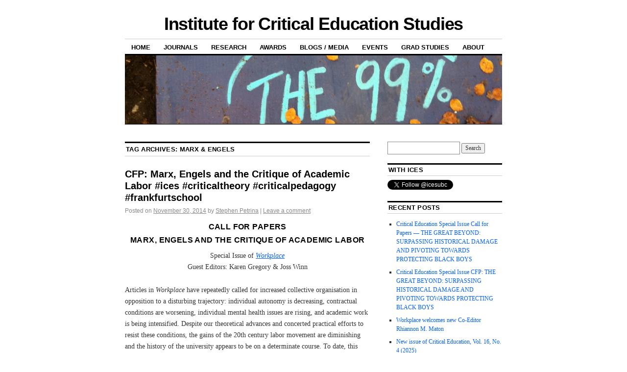

--- FILE ---
content_type: text/html; charset=UTF-8
request_url: https://blogs.ubc.ca/ices/tag/marx-engels/
body_size: 15689
content:
<!DOCTYPE html>
<!--[if IE 6]>
<html id="ie6" lang="en-US">
<![endif]-->
<!--[if IE 8]>
<html id="ie8" lang="en-US">
<![endif]-->
<!--[if (!IE)]><!-->
<html lang="en-US">
<!--<![endif]-->

<head>
<meta charset="UTF-8" />
<title>Marx &amp; Engels | Institute for Critical Education Studies</title>
<link rel="profile" href="http://gmpg.org/xfn/11" />
<link rel="pingback" href="https://blogs.ubc.ca/ices/xmlrpc.php" />
<meta name='robots' content='max-image-preview:large' />
<link rel="alternate" type="application/rss+xml" title="Institute for Critical Education Studies &raquo; Feed" href="https://blogs.ubc.ca/ices/feed/" />
<link rel="alternate" type="application/rss+xml" title="Institute for Critical Education Studies &raquo; Comments Feed" href="https://blogs.ubc.ca/ices/comments/feed/" />
<link rel="alternate" type="application/rss+xml" title="Institute for Critical Education Studies &raquo; Marx &amp; Engels Tag Feed" href="https://blogs.ubc.ca/ices/tag/marx-engels/feed/" />
<style id='wp-img-auto-sizes-contain-inline-css' type='text/css'>
img:is([sizes=auto i],[sizes^="auto," i]){contain-intrinsic-size:3000px 1500px}
/*# sourceURL=wp-img-auto-sizes-contain-inline-css */
</style>
<style id='wp-emoji-styles-inline-css' type='text/css'>

	img.wp-smiley, img.emoji {
		display: inline !important;
		border: none !important;
		box-shadow: none !important;
		height: 1em !important;
		width: 1em !important;
		margin: 0 0.07em !important;
		vertical-align: -0.1em !important;
		background: none !important;
		padding: 0 !important;
	}
/*# sourceURL=wp-emoji-styles-inline-css */
</style>
<style id='wp-block-library-inline-css' type='text/css'>
:root{--wp-block-synced-color:#7a00df;--wp-block-synced-color--rgb:122,0,223;--wp-bound-block-color:var(--wp-block-synced-color);--wp-editor-canvas-background:#ddd;--wp-admin-theme-color:#007cba;--wp-admin-theme-color--rgb:0,124,186;--wp-admin-theme-color-darker-10:#006ba1;--wp-admin-theme-color-darker-10--rgb:0,107,160.5;--wp-admin-theme-color-darker-20:#005a87;--wp-admin-theme-color-darker-20--rgb:0,90,135;--wp-admin-border-width-focus:2px}@media (min-resolution:192dpi){:root{--wp-admin-border-width-focus:1.5px}}.wp-element-button{cursor:pointer}:root .has-very-light-gray-background-color{background-color:#eee}:root .has-very-dark-gray-background-color{background-color:#313131}:root .has-very-light-gray-color{color:#eee}:root .has-very-dark-gray-color{color:#313131}:root .has-vivid-green-cyan-to-vivid-cyan-blue-gradient-background{background:linear-gradient(135deg,#00d084,#0693e3)}:root .has-purple-crush-gradient-background{background:linear-gradient(135deg,#34e2e4,#4721fb 50%,#ab1dfe)}:root .has-hazy-dawn-gradient-background{background:linear-gradient(135deg,#faaca8,#dad0ec)}:root .has-subdued-olive-gradient-background{background:linear-gradient(135deg,#fafae1,#67a671)}:root .has-atomic-cream-gradient-background{background:linear-gradient(135deg,#fdd79a,#004a59)}:root .has-nightshade-gradient-background{background:linear-gradient(135deg,#330968,#31cdcf)}:root .has-midnight-gradient-background{background:linear-gradient(135deg,#020381,#2874fc)}:root{--wp--preset--font-size--normal:16px;--wp--preset--font-size--huge:42px}.has-regular-font-size{font-size:1em}.has-larger-font-size{font-size:2.625em}.has-normal-font-size{font-size:var(--wp--preset--font-size--normal)}.has-huge-font-size{font-size:var(--wp--preset--font-size--huge)}.has-text-align-center{text-align:center}.has-text-align-left{text-align:left}.has-text-align-right{text-align:right}.has-fit-text{white-space:nowrap!important}#end-resizable-editor-section{display:none}.aligncenter{clear:both}.items-justified-left{justify-content:flex-start}.items-justified-center{justify-content:center}.items-justified-right{justify-content:flex-end}.items-justified-space-between{justify-content:space-between}.screen-reader-text{border:0;clip-path:inset(50%);height:1px;margin:-1px;overflow:hidden;padding:0;position:absolute;width:1px;word-wrap:normal!important}.screen-reader-text:focus{background-color:#ddd;clip-path:none;color:#444;display:block;font-size:1em;height:auto;left:5px;line-height:normal;padding:15px 23px 14px;text-decoration:none;top:5px;width:auto;z-index:100000}html :where(.has-border-color){border-style:solid}html :where([style*=border-top-color]){border-top-style:solid}html :where([style*=border-right-color]){border-right-style:solid}html :where([style*=border-bottom-color]){border-bottom-style:solid}html :where([style*=border-left-color]){border-left-style:solid}html :where([style*=border-width]){border-style:solid}html :where([style*=border-top-width]){border-top-style:solid}html :where([style*=border-right-width]){border-right-style:solid}html :where([style*=border-bottom-width]){border-bottom-style:solid}html :where([style*=border-left-width]){border-left-style:solid}html :where(img[class*=wp-image-]){height:auto;max-width:100%}:where(figure){margin:0 0 1em}html :where(.is-position-sticky){--wp-admin--admin-bar--position-offset:var(--wp-admin--admin-bar--height,0px)}@media screen and (max-width:600px){html :where(.is-position-sticky){--wp-admin--admin-bar--position-offset:0px}}

/*# sourceURL=wp-block-library-inline-css */
</style><style id='global-styles-inline-css' type='text/css'>
:root{--wp--preset--aspect-ratio--square: 1;--wp--preset--aspect-ratio--4-3: 4/3;--wp--preset--aspect-ratio--3-4: 3/4;--wp--preset--aspect-ratio--3-2: 3/2;--wp--preset--aspect-ratio--2-3: 2/3;--wp--preset--aspect-ratio--16-9: 16/9;--wp--preset--aspect-ratio--9-16: 9/16;--wp--preset--color--black: #000000;--wp--preset--color--cyan-bluish-gray: #abb8c3;--wp--preset--color--white: #ffffff;--wp--preset--color--pale-pink: #f78da7;--wp--preset--color--vivid-red: #cf2e2e;--wp--preset--color--luminous-vivid-orange: #ff6900;--wp--preset--color--luminous-vivid-amber: #fcb900;--wp--preset--color--light-green-cyan: #7bdcb5;--wp--preset--color--vivid-green-cyan: #00d084;--wp--preset--color--pale-cyan-blue: #8ed1fc;--wp--preset--color--vivid-cyan-blue: #0693e3;--wp--preset--color--vivid-purple: #9b51e0;--wp--preset--gradient--vivid-cyan-blue-to-vivid-purple: linear-gradient(135deg,rgb(6,147,227) 0%,rgb(155,81,224) 100%);--wp--preset--gradient--light-green-cyan-to-vivid-green-cyan: linear-gradient(135deg,rgb(122,220,180) 0%,rgb(0,208,130) 100%);--wp--preset--gradient--luminous-vivid-amber-to-luminous-vivid-orange: linear-gradient(135deg,rgb(252,185,0) 0%,rgb(255,105,0) 100%);--wp--preset--gradient--luminous-vivid-orange-to-vivid-red: linear-gradient(135deg,rgb(255,105,0) 0%,rgb(207,46,46) 100%);--wp--preset--gradient--very-light-gray-to-cyan-bluish-gray: linear-gradient(135deg,rgb(238,238,238) 0%,rgb(169,184,195) 100%);--wp--preset--gradient--cool-to-warm-spectrum: linear-gradient(135deg,rgb(74,234,220) 0%,rgb(151,120,209) 20%,rgb(207,42,186) 40%,rgb(238,44,130) 60%,rgb(251,105,98) 80%,rgb(254,248,76) 100%);--wp--preset--gradient--blush-light-purple: linear-gradient(135deg,rgb(255,206,236) 0%,rgb(152,150,240) 100%);--wp--preset--gradient--blush-bordeaux: linear-gradient(135deg,rgb(254,205,165) 0%,rgb(254,45,45) 50%,rgb(107,0,62) 100%);--wp--preset--gradient--luminous-dusk: linear-gradient(135deg,rgb(255,203,112) 0%,rgb(199,81,192) 50%,rgb(65,88,208) 100%);--wp--preset--gradient--pale-ocean: linear-gradient(135deg,rgb(255,245,203) 0%,rgb(182,227,212) 50%,rgb(51,167,181) 100%);--wp--preset--gradient--electric-grass: linear-gradient(135deg,rgb(202,248,128) 0%,rgb(113,206,126) 100%);--wp--preset--gradient--midnight: linear-gradient(135deg,rgb(2,3,129) 0%,rgb(40,116,252) 100%);--wp--preset--font-size--small: 13px;--wp--preset--font-size--medium: 20px;--wp--preset--font-size--large: 36px;--wp--preset--font-size--x-large: 42px;--wp--preset--spacing--20: 0.44rem;--wp--preset--spacing--30: 0.67rem;--wp--preset--spacing--40: 1rem;--wp--preset--spacing--50: 1.5rem;--wp--preset--spacing--60: 2.25rem;--wp--preset--spacing--70: 3.38rem;--wp--preset--spacing--80: 5.06rem;--wp--preset--shadow--natural: 6px 6px 9px rgba(0, 0, 0, 0.2);--wp--preset--shadow--deep: 12px 12px 50px rgba(0, 0, 0, 0.4);--wp--preset--shadow--sharp: 6px 6px 0px rgba(0, 0, 0, 0.2);--wp--preset--shadow--outlined: 6px 6px 0px -3px rgb(255, 255, 255), 6px 6px rgb(0, 0, 0);--wp--preset--shadow--crisp: 6px 6px 0px rgb(0, 0, 0);}:where(.is-layout-flex){gap: 0.5em;}:where(.is-layout-grid){gap: 0.5em;}body .is-layout-flex{display: flex;}.is-layout-flex{flex-wrap: wrap;align-items: center;}.is-layout-flex > :is(*, div){margin: 0;}body .is-layout-grid{display: grid;}.is-layout-grid > :is(*, div){margin: 0;}:where(.wp-block-columns.is-layout-flex){gap: 2em;}:where(.wp-block-columns.is-layout-grid){gap: 2em;}:where(.wp-block-post-template.is-layout-flex){gap: 1.25em;}:where(.wp-block-post-template.is-layout-grid){gap: 1.25em;}.has-black-color{color: var(--wp--preset--color--black) !important;}.has-cyan-bluish-gray-color{color: var(--wp--preset--color--cyan-bluish-gray) !important;}.has-white-color{color: var(--wp--preset--color--white) !important;}.has-pale-pink-color{color: var(--wp--preset--color--pale-pink) !important;}.has-vivid-red-color{color: var(--wp--preset--color--vivid-red) !important;}.has-luminous-vivid-orange-color{color: var(--wp--preset--color--luminous-vivid-orange) !important;}.has-luminous-vivid-amber-color{color: var(--wp--preset--color--luminous-vivid-amber) !important;}.has-light-green-cyan-color{color: var(--wp--preset--color--light-green-cyan) !important;}.has-vivid-green-cyan-color{color: var(--wp--preset--color--vivid-green-cyan) !important;}.has-pale-cyan-blue-color{color: var(--wp--preset--color--pale-cyan-blue) !important;}.has-vivid-cyan-blue-color{color: var(--wp--preset--color--vivid-cyan-blue) !important;}.has-vivid-purple-color{color: var(--wp--preset--color--vivid-purple) !important;}.has-black-background-color{background-color: var(--wp--preset--color--black) !important;}.has-cyan-bluish-gray-background-color{background-color: var(--wp--preset--color--cyan-bluish-gray) !important;}.has-white-background-color{background-color: var(--wp--preset--color--white) !important;}.has-pale-pink-background-color{background-color: var(--wp--preset--color--pale-pink) !important;}.has-vivid-red-background-color{background-color: var(--wp--preset--color--vivid-red) !important;}.has-luminous-vivid-orange-background-color{background-color: var(--wp--preset--color--luminous-vivid-orange) !important;}.has-luminous-vivid-amber-background-color{background-color: var(--wp--preset--color--luminous-vivid-amber) !important;}.has-light-green-cyan-background-color{background-color: var(--wp--preset--color--light-green-cyan) !important;}.has-vivid-green-cyan-background-color{background-color: var(--wp--preset--color--vivid-green-cyan) !important;}.has-pale-cyan-blue-background-color{background-color: var(--wp--preset--color--pale-cyan-blue) !important;}.has-vivid-cyan-blue-background-color{background-color: var(--wp--preset--color--vivid-cyan-blue) !important;}.has-vivid-purple-background-color{background-color: var(--wp--preset--color--vivid-purple) !important;}.has-black-border-color{border-color: var(--wp--preset--color--black) !important;}.has-cyan-bluish-gray-border-color{border-color: var(--wp--preset--color--cyan-bluish-gray) !important;}.has-white-border-color{border-color: var(--wp--preset--color--white) !important;}.has-pale-pink-border-color{border-color: var(--wp--preset--color--pale-pink) !important;}.has-vivid-red-border-color{border-color: var(--wp--preset--color--vivid-red) !important;}.has-luminous-vivid-orange-border-color{border-color: var(--wp--preset--color--luminous-vivid-orange) !important;}.has-luminous-vivid-amber-border-color{border-color: var(--wp--preset--color--luminous-vivid-amber) !important;}.has-light-green-cyan-border-color{border-color: var(--wp--preset--color--light-green-cyan) !important;}.has-vivid-green-cyan-border-color{border-color: var(--wp--preset--color--vivid-green-cyan) !important;}.has-pale-cyan-blue-border-color{border-color: var(--wp--preset--color--pale-cyan-blue) !important;}.has-vivid-cyan-blue-border-color{border-color: var(--wp--preset--color--vivid-cyan-blue) !important;}.has-vivid-purple-border-color{border-color: var(--wp--preset--color--vivid-purple) !important;}.has-vivid-cyan-blue-to-vivid-purple-gradient-background{background: var(--wp--preset--gradient--vivid-cyan-blue-to-vivid-purple) !important;}.has-light-green-cyan-to-vivid-green-cyan-gradient-background{background: var(--wp--preset--gradient--light-green-cyan-to-vivid-green-cyan) !important;}.has-luminous-vivid-amber-to-luminous-vivid-orange-gradient-background{background: var(--wp--preset--gradient--luminous-vivid-amber-to-luminous-vivid-orange) !important;}.has-luminous-vivid-orange-to-vivid-red-gradient-background{background: var(--wp--preset--gradient--luminous-vivid-orange-to-vivid-red) !important;}.has-very-light-gray-to-cyan-bluish-gray-gradient-background{background: var(--wp--preset--gradient--very-light-gray-to-cyan-bluish-gray) !important;}.has-cool-to-warm-spectrum-gradient-background{background: var(--wp--preset--gradient--cool-to-warm-spectrum) !important;}.has-blush-light-purple-gradient-background{background: var(--wp--preset--gradient--blush-light-purple) !important;}.has-blush-bordeaux-gradient-background{background: var(--wp--preset--gradient--blush-bordeaux) !important;}.has-luminous-dusk-gradient-background{background: var(--wp--preset--gradient--luminous-dusk) !important;}.has-pale-ocean-gradient-background{background: var(--wp--preset--gradient--pale-ocean) !important;}.has-electric-grass-gradient-background{background: var(--wp--preset--gradient--electric-grass) !important;}.has-midnight-gradient-background{background: var(--wp--preset--gradient--midnight) !important;}.has-small-font-size{font-size: var(--wp--preset--font-size--small) !important;}.has-medium-font-size{font-size: var(--wp--preset--font-size--medium) !important;}.has-large-font-size{font-size: var(--wp--preset--font-size--large) !important;}.has-x-large-font-size{font-size: var(--wp--preset--font-size--x-large) !important;}
/*# sourceURL=global-styles-inline-css */
</style>

<style id='classic-theme-styles-inline-css' type='text/css'>
/*! This file is auto-generated */
.wp-block-button__link{color:#fff;background-color:#32373c;border-radius:9999px;box-shadow:none;text-decoration:none;padding:calc(.667em + 2px) calc(1.333em + 2px);font-size:1.125em}.wp-block-file__button{background:#32373c;color:#fff;text-decoration:none}
/*# sourceURL=/wp-includes/css/classic-themes.min.css */
</style>
<link rel='stylesheet' id='coraline-css' href='https://blogs.ubc.ca/ices/wp-content/themes/coraline/style.css?ver=6.9' type='text/css' media='all' />
<link rel='stylesheet' id='really_simple_share_style-css' href='https://blogs.ubc.ca/ices/wp-content/plugins/really-simple-facebook-twitter-share-buttons/style.css?ver=6.9' type='text/css' media='all' />
<link rel="https://api.w.org/" href="https://blogs.ubc.ca/ices/wp-json/" /><link rel="alternate" title="JSON" type="application/json" href="https://blogs.ubc.ca/ices/wp-json/wp/v2/tags/1010710" /><link rel="EditURI" type="application/rsd+xml" title="RSD" href="https://blogs.ubc.ca/ices/xmlrpc.php?rsd" />
<meta name="generator" content="WordPress 6.9" />
	<script>
	if ( document.location.protocol != "https:" ) {
		document.location = document.URL.replace(/^http:/i, "https:");
	}
	</script>
		<script type="text/javascript">
	 //<![CDATA[
	function toggleLinkGrp(id) {
	   var e = document.getElementById(id);
	   if(e.style.display == 'block')
			e.style.display = 'none';
	   else
			e.style.display = 'block';
	}
	// ]]>
	</script>
	<script type="text/javascript">
        //<![CDATA[
        
      !function(d,s,id){var js,fjs=d.getElementsByTagName(s)[0];if(!d.getElementById(id)){js=d.createElement(s);js.id=id;js.src="https://platform.twitter.com/widgets.js";fjs.parentNode.insertBefore(js,fjs);}}(document,"script","twitter-wjs");
      
      window.___gcfg = {lang: "en"};
		  (function() {
		    var po = document.createElement("script"); po.type = "text/javascript"; po.async = true;
		    po.src = "https://apis.google.com/js/plusone.js";
		    var s = document.getElementsByTagName("script")[0]; s.parentNode.insertBefore(po, s);
		  })();
      
        //]]>
  		</script>
        <script type="text/javascript">
            var jQueryMigrateHelperHasSentDowngrade = false;

			window.onerror = function( msg, url, line, col, error ) {
				// Break out early, do not processing if a downgrade reqeust was already sent.
				if ( jQueryMigrateHelperHasSentDowngrade ) {
					return true;
                }

				var xhr = new XMLHttpRequest();
				var nonce = 'de3bf26db5';
				var jQueryFunctions = [
					'andSelf',
					'browser',
					'live',
					'boxModel',
					'support.boxModel',
					'size',
					'swap',
					'clean',
					'sub',
                ];
				var match_pattern = /\)\.(.+?) is not a function/;
                var erroredFunction = msg.match( match_pattern );

                // If there was no matching functions, do not try to downgrade.
                if ( null === erroredFunction || typeof erroredFunction !== 'object' || typeof erroredFunction[1] === "undefined" || -1 === jQueryFunctions.indexOf( erroredFunction[1] ) ) {
                    return true;
                }

                // Set that we've now attempted a downgrade request.
                jQueryMigrateHelperHasSentDowngrade = true;

				xhr.open( 'POST', 'https://blogs.ubc.ca/ices/wp-admin/admin-ajax.php' );
				xhr.setRequestHeader( 'Content-Type', 'application/x-www-form-urlencoded' );
				xhr.onload = function () {
					var response,
                        reload = false;

					if ( 200 === xhr.status ) {
                        try {
                        	response = JSON.parse( xhr.response );

                        	reload = response.data.reload;
                        } catch ( e ) {
                        	reload = false;
                        }
                    }

					// Automatically reload the page if a deprecation caused an automatic downgrade, ensure visitors get the best possible experience.
					if ( reload ) {
						location.reload();
                    }
				};

				xhr.send( encodeURI( 'action=jquery-migrate-downgrade-version&_wpnonce=' + nonce ) );

				// Suppress error alerts in older browsers
				return true;
			}
        </script>

		</head>

<body class="archive tag tag-marx-engels tag-1010710 wp-theme-coraline two-column content-sidebar">
<div id="container" class="hfeed contain">
	<div id="header">
		<div id="masthead" role="banner">
						<div id="site-title">
				<span>
					<a href="https://blogs.ubc.ca/ices/" title="Institute for Critical Education Studies" rel="home">Institute for Critical Education Studies</a>
				</span>
			</div>
			<div id="site-description"></div>
		</div><!-- #masthead -->

		<div id="access" role="navigation">
		  			<div class="skip-link screen-reader-text"><a href="#content" title="Skip to content">Skip to content</a></div>
						<div class="menu"><ul>
<li ><a href="https://blogs.ubc.ca/ices/">Home</a></li><li class="page_item page-item-96 page_item_has_children"><a href="https://blogs.ubc.ca/ices/journals/">Journals</a>
<ul class='children'>
	<li class="page_item page-item-607"><a href="https://blogs.ubc.ca/ices/journals/critical-education/">Critical Education</a></li>
	<li class="page_item page-item-605"><a href="https://blogs.ubc.ca/ices/journals/workplace-a-journal-for-academic-labor/">Workplace: A Journal for Academic Labor</a></li>
</ul>
</li>
<li class="page_item page-item-11 page_item_has_children"><a href="https://blogs.ubc.ca/ices/research/">Research</a>
<ul class='children'>
	<li class="page_item page-item-46"><a href="https://blogs.ubc.ca/ices/research/books/">Books &#038; Chapters</a></li>
	<li class="page_item page-item-50"><a href="https://blogs.ubc.ca/ices/research/articles/">Articles &#038; Proceedings</a></li>
	<li class="page_item page-item-54"><a href="https://blogs.ubc.ca/ices/research/presentations/">Presentations</a></li>
	<li class="page_item page-item-79"><a href="https://blogs.ubc.ca/ices/research/reports/">Reports</a></li>
	<li class="page_item page-item-134"><a href="https://blogs.ubc.ca/ices/research/funding/">Funding</a></li>
	<li class="page_item page-item-59"><a href="https://blogs.ubc.ca/ices/research/plans/">Plans</a></li>
</ul>
</li>
<li class="page_item page-item-1067 page_item_has_children"><a href="https://blogs.ubc.ca/ices/awards/">Awards</a>
<ul class='children'>
	<li class="page_item page-item-1071"><a href="https://blogs.ubc.ca/ices/awards/outstanding-research-article/">Outstanding Research Article</a></li>
	<li class="page_item page-item-1074"><a href="https://blogs.ubc.ca/ices/awards/intellectual-advocacy-scholarship/">Intellectual Advocacy &#038; Scholarship</a></li>
	<li class="page_item page-item-1081"><a href="https://blogs.ubc.ca/ices/awards/ices-recognized-for-awards/">ICES Recognized for Awards</a></li>
</ul>
</li>
<li class="page_item page-item-6 page_item_has_children"><a href="https://blogs.ubc.ca/ices/blogs/">Blogs / Media</a>
<ul class='children'>
	<li class="page_item page-item-600"><a href="https://blogs.ubc.ca/ices/blogs/workplace-blog/">Workplace Blog</a></li>
</ul>
</li>
<li class="page_item page-item-16 page_item_has_children"><a href="https://blogs.ubc.ca/ices/events/">Events</a>
<ul class='children'>
	<li class="page_item page-item-279 page_item_has_children"><a href="https://blogs.ubc.ca/ices/events/in-the-community/">In the Community</a>
	<ul class='children'>
		<li class="page_item page-item-623"><a href="https://blogs.ubc.ca/ices/events/in-the-community/open-letters-petitions/">Open Letters &#038; Petitions</a></li>
	</ul>
</li>
</ul>
</li>
<li class="page_item page-item-1084 page_item_has_children"><a href="https://blogs.ubc.ca/ices/grad-studies/">Grad Studies</a>
<ul class='children'>
	<li class="page_item page-item-1088"><a href="https://blogs.ubc.ca/ices/grad-studies/cohorts/">Cohorts</a></li>
	<li class="page_item page-item-1090"><a href="https://blogs.ubc.ca/ices/grad-studies/students/">Students</a></li>
	<li class="page_item page-item-231"><a href="https://blogs.ubc.ca/ices/grad-studies/courses/">Courses</a></li>
</ul>
</li>
<li class="page_item page-item-21 page_item_has_children"><a href="https://blogs.ubc.ca/ices/about-us/">About</a>
<ul class='children'>
	<li class="page_item page-item-9 page_item_has_children"><a href="https://blogs.ubc.ca/ices/about-us/people/">People</a>
	<ul class='children'>
		<li class="page_item page-item-594"><a href="https://blogs.ubc.ca/ices/about-us/people/sandra-mathison/">Sandra Mathison</a></li>
		<li class="page_item page-item-596"><a href="https://blogs.ubc.ca/ices/about-us/people/stephen-petrina/">Stephen Petrina</a></li>
		<li class="page_item page-item-598"><a href="https://blogs.ubc.ca/ices/about-us/people/e-wayne-ross/">E. Wayne Ross</a></li>
	</ul>
</li>
	<li class="page_item page-item-233"><a href="https://blogs.ubc.ca/ices/about-us/resources/">Resources</a></li>
</ul>
</li>
</ul></div>
		</div><!-- #access -->

		<div id="branding">
						<a href="https://blogs.ubc.ca/ices/">
									<img src="https://blogs.ubc.ca/ices/files/2012/03/cropped-IMG_0218.jpg" width="990" height="180" alt="" />
							</a>
					</div><!-- #branding -->
	</div><!-- #header -->

	<div id="content-box">

<div id="content-container">
	<div id="content" role="main">

		<h1 class="page-title">Tag Archives: <span>Marx &amp; Engels</span></h1>

		




			<div id="post-1286" class="post-1286 post type-post status-publish format-standard hentry category-academic-freedom category-academic-labor-2 category-cfps category-critical-education category-critical-university-studies category-institute-for-critical-education-studies category-unions category-working-condition tag-academic-freedom tag-labor tag-marx-engels tag-unions-2 tag-working-conditions tag-workplace-journal">
			<h2 class="entry-title"><a href="https://blogs.ubc.ca/ices/2014/11/30/cfp-marx-engels-and-the-critique-of-academic-labor-ices-criticaltheory-criticalpedagogy-frankfurtschool/" rel="bookmark">CFP: Marx, Engels and the Critique of Academic Labor #ices #criticaltheory #criticalpedagogy #frankfurtschool</a></h2>

			<div class="entry-meta">
				<span class="meta-prep meta-prep-author">Posted on</span> <a href="https://blogs.ubc.ca/ices/2014/11/30/cfp-marx-engels-and-the-critique-of-academic-labor-ices-criticaltheory-criticalpedagogy-frankfurtschool/" title="1:53 pm" rel="bookmark"><span class="entry-date">November 30, 2014</span></a> <span class="by-author"><span class="sep">by</span> <span class="author vcard"><a class="url fn n" href="https://blogs.ubc.ca/ices/author/spetrina/" title="View all posts by Stephen Petrina" rel="author">Stephen Petrina</a></span> </span><span class="comments-link"><span class="meta-sep">|</span> <a href="https://blogs.ubc.ca/ices/2014/11/30/cfp-marx-engels-and-the-critique-of-academic-labor-ices-criticaltheory-criticalpedagogy-frankfurtschool/#respond">Leave a comment</a></span>
			</div><!-- .entry-meta -->

				<div class="entry-content">
				<h3 style="text-align: center;"><a href="https://blogs.ubc.ca/workplace/files/2014/11/CFP-Marx-Engels-Academic-Labor1.pdf" target="_blank">Call for Papers</a><br />
<a href="https://blogs.ubc.ca/workplace/files/2014/11/CFP-Marx-Engels-Academic-Labor1.pdf" target="_blank"> <strong>Marx, Engels and the Critique of Academic Labor</strong></a></h3>
<p style="text-align: center;">Special Issue of <a href="http://ojs.library.ubc.ca/index.php/workplace" target="_blank"><em>Workplace</em></a><br />
Guest Editors: Karen Gregory &amp; Joss Winn</p>
<p>Articles in <em>Workplace</em> have repeatedly called for increased collective organisation in opposition to a disturbing trajectory: individual autonomy is decreasing, contractual conditions are worsening, individual mental health issues are rising, and academic work is being intensified. Despite our theoretical advances and concerted practical efforts to resist these conditions, the gains of the 20th century labor movement are diminishing and the history of the university appears to be on a determinate course. To date, this course is often spoken of in the language of “crisis.”</p>
<p>While crisis may indeed point us toward the contemporary social experience of work and study within the university, we suggest that there is one response to the transformation of the university that has yet to be adequately explored: A thoroughgoing and reflexive critique of academic labor and its ensuing forms of value. By this, we mean a <em>negative critique</em> of academic labor and its role in the political economy of capitalism; one which focuses on understanding the basic character of ‘labor’ in capitalism as a historically specific social form. Beyond the framework of crisis, what productive, definite social relations are actively resituating the university and its labor within the demands, proliferations, and contradictions of capital?</p>
<p>We aim to produce a negative critique of academic labor that not only makes transparent these social relations, but repositions academic labor within a new conversation of possibility.</p>
<p>We are calling for papers that acknowledge the foundational work of Karl Marx and Friedrich Engels for labor theory and engage closely and critically with the critique of political economy. Marx regarded his discovery of the dual character of labor in capitalism (i.e. concrete and abstract) as one of his most important achievements and “the pivot on which a clear comprehension of political economy turns.” With this in mind, we seek contributions that employ Marx’s and Engels’ critical categories of labor, value, the commodity, capital, etc. in reflexive ways which illuminate the role and character of academic labor today and how its existing form might be, according to Marx, abolished, transcended and overcome (<em>aufheben</em>).</p>
<p>Contributions:</p>
<ol>
<li>A variety of forms and approaches, demonstrating a close engagement with Marx’s theory and method: Theoretical critiques, case studies, historical analyses, (auto-)ethnographies, essays, and narratives are all welcome. Contributors from all academic disciplines are encouraged.</li>
<li>Any reasonable length will be considered. Where appropriate they should adopt a consistent style (e.g. Chicago, Harvard, MLA, APA).</li>
<li>Will be Refereed.</li>
<li><a href="https://blogs.ubc.ca/workplace/files/2014/11/CFP-Marx-Engels-Academic-Labor.pdf" target="_blank"><strong>Contributions and questions should be sent to: </strong></a></li>
</ol>
<p>Joss Winn (<a href="mailto:jwinn@lincoln.ac.uk">jwinn@lincoln.ac.uk</a>) and Karen Gregory (<a href="mailto:kgregory@ccny.cuny.edu">kgregory@ccny.cuny.edu</a>)</p>
<div style="min-height:33px;" class="really_simple_share really_simple_share_button robots-nocontent snap_nopreview"><div class="really_simple_share_specificfeeds_follow" style="width:110px;"><a href="http://www.specificfeeds.com/follow" target="_blank"><img decoding="async" src="https://blogs.ubc.ca/ices/wp-content/plugins/really-simple-facebook-twitter-share-buttons/images/specificfeeds_follow.png" alt="Email, RSS" title="Email, RSS" /> Follow</a></div><div class="really_simple_share_facebook_like" style="width:100px;"><iframe src="//www.facebook.com/plugins/like.php?href=https%3A%2F%2Fblogs.ubc.ca%2Fices%2F2014%2F11%2F30%2Fcfp-marx-engels-and-the-critique-of-academic-labor-ices-criticaltheory-criticalpedagogy-frankfurtschool%2F&amp;layout=button_count&amp;width=100&amp;height=27&amp;locale=en_US" 
							scrolling="no" frameborder="0" style="border:none; overflow:hidden; width:100px; height:27px;" allowTransparency="true"></iframe></div><div class="really_simple_share_google1" style="width:80px;"><div class="g-plusone" data-size="medium" data-href="https://blogs.ubc.ca/ices/2014/11/30/cfp-marx-engels-and-the-critique-of-academic-labor-ices-criticaltheory-criticalpedagogy-frankfurtschool/" ></div></div><div class="really_simple_share_email" style="width:40px;"><a href="mailto:?subject=CFP%3A%20Marx%2C%20Engels%20and%20the%20Critique%20of%20Academic%20Labor%20%23ices%20%23criticaltheory%20%23criticalpedagogy%20%23frankfurtschool&amp;body=CFP%3A%20Marx%2C%20Engels%20and%20the%20Critique%20of%20Academic%20Labor%20%23ices%20%23criticaltheory%20%23criticalpedagogy%20%23frankfurtschool%20-%20https%3A%2F%2Fblogs.ubc.ca%2Fices%2F2014%2F11%2F30%2Fcfp-marx-engels-and-the-critique-of-academic-labor-ices-criticaltheory-criticalpedagogy-frankfurtschool%2F"><img decoding="async" src="https://blogs.ubc.ca/ices/wp-content/plugins/really-simple-facebook-twitter-share-buttons/images/email.png" alt="Email" title="Email" /> </a></div><div class="really_simple_share_twitter" style="width:100px;"><a href="https://twitter.com/share" class="twitter-share-button" data-count="horizontal"  data-text="CFP: Marx, Engels and the Critique of Academic Labor #ices #criticaltheory #criticalpedagogy #frankfurtschool" data-url="https://blogs.ubc.ca/ices/2014/11/30/cfp-marx-engels-and-the-critique-of-academic-labor-ices-criticaltheory-criticalpedagogy-frankfurtschool/"  data-via=""   ></a></div><div class="really_simple_share_readygraph_infolinks" style="width:110px;"></div></div>
		<div class="really_simple_share_clearfix"></div>							</div><!-- .entry-content -->
	
			<div class="entry-info">
					<p class="comments-link"><a href="https://blogs.ubc.ca/ices/2014/11/30/cfp-marx-engels-and-the-critique-of-academic-labor-ices-criticaltheory-criticalpedagogy-frankfurtschool/#respond">Leave a comment</a></p>
									<p class="cat-links">
						<span class="entry-info-prep entry-info-prep-cat-links">Posted in</span> <a href="https://blogs.ubc.ca/ices/category/academic-freedom/" rel="category tag">Academic freedom</a>, <a href="https://blogs.ubc.ca/ices/category/academic-labor-2/" rel="category tag">Academic Labor</a>, <a href="https://blogs.ubc.ca/ices/category/cfps/" rel="category tag">CFPs</a>, <a href="https://blogs.ubc.ca/ices/category/critical-education/" rel="category tag">Critical Education</a>, <a href="https://blogs.ubc.ca/ices/category/critical-university-studies/" rel="category tag">Critical University Studies</a>, <a href="https://blogs.ubc.ca/ices/category/institute-for-critical-education-studies/" rel="category tag">Institute for Critical Education Studies</a>, <a href="https://blogs.ubc.ca/ices/category/unions/" rel="category tag">Unions</a>, <a href="https://blogs.ubc.ca/ices/category/working-condition/" rel="category tag">Working condition</a>					</p>
													<p class="tag-links">
						<span class="entry-info-prep entry-info-prep-tag-links">Tagged</span> <a href="https://blogs.ubc.ca/ices/tag/academic-freedom/" rel="tag">Academic freedom</a>, <a href="https://blogs.ubc.ca/ices/tag/labor/" rel="tag">Labor</a>, <a href="https://blogs.ubc.ca/ices/tag/marx-engels/" rel="tag">Marx &amp; Engels</a>, <a href="https://blogs.ubc.ca/ices/tag/unions-2/" rel="tag">unions</a>, <a href="https://blogs.ubc.ca/ices/tag/working-conditions/" rel="tag">Working conditions</a>, <a href="https://blogs.ubc.ca/ices/tag/workplace-journal/" rel="tag">Workplace Journal</a>					</p>
											</div><!-- .entry-info -->
		</div><!-- #post-## -->

		
	

	</div><!-- #content -->
</div><!-- #content-container -->


		
		<div id="primary" class="widget-area" role="complementary">
					<ul class="xoxo">

			<li id="search-2" class="widget-container widget_search"><form role="search" method="get" id="searchform" class="searchform" action="https://blogs.ubc.ca/ices/">
				<div>
					<label class="screen-reader-text" for="s">Search for:</label>
					<input type="text" value="" name="s" id="s" />
					<input type="submit" id="searchsubmit" value="Search" />
				</div>
			</form></li><li id="text-2" class="widget-container widget_text"><h3 class="widget-title">With ICES</h3>			<div class="textwidget"><a href="https://twitter.com/icesubc" class="twitter-follow-button" data-show-count="false">Follow @icesubc</a>
<script>!function(d,s,id){var js,fjs=d.getElementsByTagName(s)[0];if(!d.getElementById(id)){js=d.createElement(s);js.id=id;js.src="//platform.twitter.com/widgets.js";fjs.parentNode.insertBefore(js,fjs);}}(document,"script","twitter-wjs");</script><br /></div>
		</li>
		<li id="recent-posts-2" class="widget-container widget_recent_entries">
		<h3 class="widget-title">Recent Posts</h3>
		<ul>
											<li>
					<a href="https://blogs.ubc.ca/ices/2025/12/02/critical-education-special-issue-call-for-papers-special-issue-call-for-papers-the-great-beyond-surpassing-historical-damage-and-pivoting-towards-protecting-black-boys/">Critical Education Special Issue Call for Papers — THE GREAT BEYOND: SURPASSING HISTORICAL DAMAGE AND PIVOTING TOWARDS PROTECTING BLACK BOYS</a>
									</li>
											<li>
					<a href="https://blogs.ubc.ca/ices/2025/12/02/critical-education-special-issue-cfp-the-great-beyond-surpassing-historical-damage-and-pivoting-towards-protecting-black-boys/">Critical Education Special Issue CFP:  THE GREAT BEYOND: SURPASSING HISTORICAL DAMAGE AND PIVOTING TOWARDS PROTECTING BLACK BOYS</a>
									</li>
											<li>
					<a href="https://blogs.ubc.ca/ices/2025/12/02/workplace-welcomes-new-co-editor-rhiannon-m-maton/">Workplace welcomes new Co-Editor Rhiannon M. Maton</a>
									</li>
											<li>
					<a href="https://blogs.ubc.ca/ices/2025/11/18/1461/">New issue of Critical Education, Vol. 16, No. 4 (2025)</a>
									</li>
											<li>
					<a href="https://blogs.ubc.ca/ices/2025/01/31/new-issue-of-critical-education-published/">New issue of Critical Education published</a>
									</li>
					</ul>

		</li><li id="recent-comments-2" class="widget-container widget_recent_comments"><h3 class="widget-title">Recent Comments</h3><ul id="recentcomments"><li class="recentcomments"><span class="comment-author-link"><a href="https://entropyclasses.com/" class="url" rel="ugc external nofollow">iit coaching in noida sector 62</a></span> on <a href="https://blogs.ubc.ca/ices/2013/04/25/working-toward-tuition-free-post-secondary-education-in-bc-and-canada/#comment-43825">Working toward tuition free post-secondary education in BC and Canada</a></li><li class="recentcomments"><span class="comment-author-link">Ahlam N Abdel Rahman</span> on <a href="https://blogs.ubc.ca/ices/journals/workplace-a-journal-for-academic-labor/#comment-42703">Workplace: A Journal for Academic Labor</a></li><li class="recentcomments"><span class="comment-author-link"><a href="http://www.sosan.org.ng" class="url" rel="ugc external nofollow">OJEDOKUN OLALEKAN ELIJAH</a></span> on <a href="https://blogs.ubc.ca/ices/about-us/people/e-wayne-ross/#comment-41131">E. Wayne Ross</a></li><li class="recentcomments"><span class="comment-author-link">E Wayne Ross</span> on <a href="https://blogs.ubc.ca/ices/journals/critical-education/#comment-40865">Critical Education</a></li><li class="recentcomments"><span class="comment-author-link">Dorothy Vaandering</span> on <a href="https://blogs.ubc.ca/ices/journals/critical-education/#comment-40719">Critical Education</a></li></ul></li><li id="calendar-2" class="widget-container widget_calendar"><h3 class="widget-title">ICES Calendar</h3><div id="calendar_wrap" class="calendar_wrap"><table id="wp-calendar" class="wp-calendar-table">
	<caption>January 2026</caption>
	<thead>
	<tr>
		<th scope="col" aria-label="Monday">M</th>
		<th scope="col" aria-label="Tuesday">T</th>
		<th scope="col" aria-label="Wednesday">W</th>
		<th scope="col" aria-label="Thursday">T</th>
		<th scope="col" aria-label="Friday">F</th>
		<th scope="col" aria-label="Saturday">S</th>
		<th scope="col" aria-label="Sunday">S</th>
	</tr>
	</thead>
	<tbody>
	<tr>
		<td colspan="3" class="pad">&nbsp;</td><td>1</td><td>2</td><td>3</td><td>4</td>
	</tr>
	<tr>
		<td>5</td><td>6</td><td>7</td><td>8</td><td>9</td><td>10</td><td>11</td>
	</tr>
	<tr>
		<td>12</td><td>13</td><td>14</td><td>15</td><td>16</td><td>17</td><td>18</td>
	</tr>
	<tr>
		<td>19</td><td>20</td><td>21</td><td>22</td><td>23</td><td>24</td><td>25</td>
	</tr>
	<tr>
		<td id="today">26</td><td>27</td><td>28</td><td>29</td><td>30</td><td>31</td>
		<td class="pad" colspan="1">&nbsp;</td>
	</tr>
	</tbody>
	</table><nav aria-label="Previous and next months" class="wp-calendar-nav">
		<span class="wp-calendar-nav-prev"><a href="https://blogs.ubc.ca/ices/2025/12/">&laquo; Dec</a></span>
		<span class="pad">&nbsp;</span>
		<span class="wp-calendar-nav-next">&nbsp;</span>
	</nav></div></li><li id="archives-2" class="widget-container widget_archive"><h3 class="widget-title">Archives</h3>		<label class="screen-reader-text" for="archives-dropdown-2">Archives</label>
		<select id="archives-dropdown-2" name="archive-dropdown">
			
			<option value="">Select Month</option>
				<option value='https://blogs.ubc.ca/ices/2025/12/'> December 2025 </option>
	<option value='https://blogs.ubc.ca/ices/2025/11/'> November 2025 </option>
	<option value='https://blogs.ubc.ca/ices/2025/01/'> January 2025 </option>
	<option value='https://blogs.ubc.ca/ices/2024/09/'> September 2024 </option>
	<option value='https://blogs.ubc.ca/ices/2024/08/'> August 2024 </option>
	<option value='https://blogs.ubc.ca/ices/2024/01/'> January 2024 </option>
	<option value='https://blogs.ubc.ca/ices/2023/10/'> October 2023 </option>
	<option value='https://blogs.ubc.ca/ices/2023/08/'> August 2023 </option>
	<option value='https://blogs.ubc.ca/ices/2023/05/'> May 2023 </option>
	<option value='https://blogs.ubc.ca/ices/2022/04/'> April 2022 </option>
	<option value='https://blogs.ubc.ca/ices/2020/12/'> December 2020 </option>
	<option value='https://blogs.ubc.ca/ices/2020/05/'> May 2020 </option>
	<option value='https://blogs.ubc.ca/ices/2020/03/'> March 2020 </option>
	<option value='https://blogs.ubc.ca/ices/2020/01/'> January 2020 </option>
	<option value='https://blogs.ubc.ca/ices/2019/10/'> October 2019 </option>
	<option value='https://blogs.ubc.ca/ices/2017/08/'> August 2017 </option>
	<option value='https://blogs.ubc.ca/ices/2017/02/'> February 2017 </option>
	<option value='https://blogs.ubc.ca/ices/2016/10/'> October 2016 </option>
	<option value='https://blogs.ubc.ca/ices/2016/09/'> September 2016 </option>
	<option value='https://blogs.ubc.ca/ices/2016/07/'> July 2016 </option>
	<option value='https://blogs.ubc.ca/ices/2016/01/'> January 2016 </option>
	<option value='https://blogs.ubc.ca/ices/2015/11/'> November 2015 </option>
	<option value='https://blogs.ubc.ca/ices/2015/08/'> August 2015 </option>
	<option value='https://blogs.ubc.ca/ices/2015/06/'> June 2015 </option>
	<option value='https://blogs.ubc.ca/ices/2015/04/'> April 2015 </option>
	<option value='https://blogs.ubc.ca/ices/2015/02/'> February 2015 </option>
	<option value='https://blogs.ubc.ca/ices/2015/01/'> January 2015 </option>
	<option value='https://blogs.ubc.ca/ices/2014/12/'> December 2014 </option>
	<option value='https://blogs.ubc.ca/ices/2014/11/'> November 2014 </option>
	<option value='https://blogs.ubc.ca/ices/2014/10/'> October 2014 </option>
	<option value='https://blogs.ubc.ca/ices/2014/09/'> September 2014 </option>
	<option value='https://blogs.ubc.ca/ices/2014/07/'> July 2014 </option>
	<option value='https://blogs.ubc.ca/ices/2014/06/'> June 2014 </option>
	<option value='https://blogs.ubc.ca/ices/2014/05/'> May 2014 </option>
	<option value='https://blogs.ubc.ca/ices/2014/03/'> March 2014 </option>
	<option value='https://blogs.ubc.ca/ices/2014/02/'> February 2014 </option>
	<option value='https://blogs.ubc.ca/ices/2014/01/'> January 2014 </option>
	<option value='https://blogs.ubc.ca/ices/2013/12/'> December 2013 </option>
	<option value='https://blogs.ubc.ca/ices/2013/11/'> November 2013 </option>
	<option value='https://blogs.ubc.ca/ices/2013/10/'> October 2013 </option>
	<option value='https://blogs.ubc.ca/ices/2013/09/'> September 2013 </option>
	<option value='https://blogs.ubc.ca/ices/2013/08/'> August 2013 </option>
	<option value='https://blogs.ubc.ca/ices/2013/07/'> July 2013 </option>
	<option value='https://blogs.ubc.ca/ices/2013/06/'> June 2013 </option>
	<option value='https://blogs.ubc.ca/ices/2013/05/'> May 2013 </option>
	<option value='https://blogs.ubc.ca/ices/2013/04/'> April 2013 </option>
	<option value='https://blogs.ubc.ca/ices/2013/03/'> March 2013 </option>
	<option value='https://blogs.ubc.ca/ices/2013/02/'> February 2013 </option>
	<option value='https://blogs.ubc.ca/ices/2013/01/'> January 2013 </option>
	<option value='https://blogs.ubc.ca/ices/2012/12/'> December 2012 </option>
	<option value='https://blogs.ubc.ca/ices/2012/11/'> November 2012 </option>
	<option value='https://blogs.ubc.ca/ices/2012/10/'> October 2012 </option>
	<option value='https://blogs.ubc.ca/ices/2012/08/'> August 2012 </option>
	<option value='https://blogs.ubc.ca/ices/2012/07/'> July 2012 </option>
	<option value='https://blogs.ubc.ca/ices/2012/06/'> June 2012 </option>
	<option value='https://blogs.ubc.ca/ices/2012/05/'> May 2012 </option>
	<option value='https://blogs.ubc.ca/ices/2012/04/'> April 2012 </option>
	<option value='https://blogs.ubc.ca/ices/2012/03/'> March 2012 </option>
	<option value='https://blogs.ubc.ca/ices/2012/02/'> February 2012 </option>

		</select>

			<script type="text/javascript">
/* <![CDATA[ */

( ( dropdownId ) => {
	const dropdown = document.getElementById( dropdownId );
	function onSelectChange() {
		setTimeout( () => {
			if ( 'escape' === dropdown.dataset.lastkey ) {
				return;
			}
			if ( dropdown.value ) {
				document.location.href = dropdown.value;
			}
		}, 250 );
	}
	function onKeyUp( event ) {
		if ( 'Escape' === event.key ) {
			dropdown.dataset.lastkey = 'escape';
		} else {
			delete dropdown.dataset.lastkey;
		}
	}
	function onClick() {
		delete dropdown.dataset.lastkey;
	}
	dropdown.addEventListener( 'keyup', onKeyUp );
	dropdown.addEventListener( 'click', onClick );
	dropdown.addEventListener( 'change', onSelectChange );
})( "archives-dropdown-2" );

//# sourceURL=WP_Widget_Archives%3A%3Awidget
/* ]]> */
</script>
</li><li id="categories-2" class="widget-container widget_categories"><h3 class="widget-title">Categories</h3><form action="https://blogs.ubc.ca/ices" method="get"><label class="screen-reader-text" for="cat">Categories</label><select  name='cat' id='cat' class='postform'>
	<option value='-1'>Select Category</option>
	<option class="level-0" value="3344">AAUP</option>
	<option class="level-0" value="554">Academic freedom</option>
	<option class="level-0" value="1001756">Academic Labor</option>
	<option class="level-0" value="2421">Adjuncts</option>
	<option class="level-0" value="287">Administration</option>
	<option class="level-0" value="406501">BC Education</option>
	<option class="level-0" value="2251">Budgets &amp; Funding</option>
	<option class="level-0" value="3150">CAUT</option>
	<option class="level-0" value="2253">CFPs</option>
	<option class="level-0" value="1010699">Children &amp; Youth</option>
	<option class="level-0" value="4182">Civil Liberties</option>
	<option class="level-0" value="11">Commentary</option>
	<option class="level-0" value="39105">Commercialization</option>
	<option class="level-0" value="490688">Conferences</option>
	<option class="level-0" value="2409">Contracts</option>
	<option class="level-0" value="2255">Corporate University</option>
	<option class="level-0" value="4772">Critical Education</option>
	<option class="level-0" value="406496">Critical University Studies</option>
	<option class="level-0" value="625">Critique</option>
	<option class="level-0" value="406529">Disputes</option>
	<option class="level-0" value="879">Environment</option>
	<option class="level-0" value="2258">Equity</option>
	<option class="level-0" value="2259">Ethics</option>
	<option class="level-0" value="2576">Evaluation</option>
	<option class="level-0" value="211">Faculty</option>
	<option class="level-0" value="5449">First Nations Education</option>
	<option class="level-0" value="555">Free speech</option>
	<option class="level-0" value="1223">Governance</option>
	<option class="level-0" value="635">Government</option>
	<option class="level-0" value="524083">Idle No More</option>
	<option class="level-0" value="583264">Indigeneity</option>
	<option class="level-0" value="540460">Institute for Critical Education Studies</option>
	<option class="level-0" value="1010703">iPopU</option>
	<option class="level-0" value="2399">Job cuts</option>
	<option class="level-0" value="2262">K-12 issues</option>
	<option class="level-0" value="2407">Layoffs</option>
	<option class="level-0" value="2264">Legal issues</option>
	<option class="level-0" value="994463">Media &amp; Technology</option>
	<option class="level-0" value="2977">No confidence vote</option>
	<option class="level-0" value="2265">Organizing</option>
	<option class="level-0" value="810">Poverty</option>
	<option class="level-0" value="3484">Privatization</option>
	<option class="level-0" value="2266">Protests</option>
	<option class="level-0" value="3178">Publishing</option>
	<option class="level-0" value="737219">Rallies</option>
	<option class="level-0" value="364">Research</option>
	<option class="level-0" value="2268">Salary/Economic Benefits</option>
	<option class="level-0" value="406528">Strikes &amp; Labor</option>
	<option class="level-0" value="5038">Student Movement</option>
	<option class="level-0" value="737179">Student Speech</option>
	<option class="level-0" value="2273">Students</option>
	<option class="level-0" value="737215">Teach for&#8230;</option>
	<option class="level-0" value="6230">Teach-ins</option>
	<option class="level-0" value="1010700">Teacher Education</option>
	<option class="level-0" value="4069">Teachers</option>
	<option class="level-0" value="2274">Tenure &amp; Promotion</option>
	<option class="level-0" value="148">Testing</option>
	<option class="level-0" value="486">Textbooks</option>
	<option class="level-0" value="1">Uncategorized</option>
	<option class="level-0" value="2275">Unions</option>
	<option class="level-0" value="2674">University Presidents</option>
	<option class="level-0" value="2420">Violence</option>
	<option class="level-0" value="406534">Working condition</option>
</select>
</form><script type="text/javascript">
/* <![CDATA[ */

( ( dropdownId ) => {
	const dropdown = document.getElementById( dropdownId );
	function onSelectChange() {
		setTimeout( () => {
			if ( 'escape' === dropdown.dataset.lastkey ) {
				return;
			}
			if ( dropdown.value && parseInt( dropdown.value ) > 0 && dropdown instanceof HTMLSelectElement ) {
				dropdown.parentElement.submit();
			}
		}, 250 );
	}
	function onKeyUp( event ) {
		if ( 'Escape' === event.key ) {
			dropdown.dataset.lastkey = 'escape';
		} else {
			delete dropdown.dataset.lastkey;
		}
	}
	function onClick() {
		delete dropdown.dataset.lastkey;
	}
	dropdown.addEventListener( 'keyup', onKeyUp );
	dropdown.addEventListener( 'click', onClick );
	dropdown.addEventListener( 'change', onSelectChange );
})( "cat" );

//# sourceURL=WP_Widget_Categories%3A%3Awidget
/* ]]> */
</script>
</li><li id="meta-2" class="widget-container widget_meta"><h3 class="widget-title">Meta</h3>
		<ul>
			<li><a href="https://blogs.ubc.ca/ices/wp-login.php?action=register">Register</a></li>			<li><a href="https://blogs.ubc.ca/ices/wp-login.php">Log in</a></li>
			<li><a href="https://blogs.ubc.ca/ices/feed/">Entries feed</a></li>
			<li><a href="https://blogs.ubc.ca/ices/comments/feed/">Comments feed</a></li>

			<li><a href="https://wordpress.org/">WordPress.org</a></li>
		</ul>

		</li><li id="linkcat-2" class="widget-container widget_links"><h3 class="widget-title">Blogroll</h3>
	<ul class='xoxo blogroll'>
<li><a href="http://codex.wordpress.org/">Documentation</a></li>
<li><a href="http://wordpress.org/extend/plugins/">Plugins</a></li>
<li><a href="http://wordpress.org/extend/ideas/">Suggest Ideas</a></li>
<li><a href="http://wordpress.org/support/">Support Forum</a></li>
<li><a href="http://wordpress.org/extend/themes/">Themes</a></li>
<li><a href="http://wordpress.org/news/">WordPress Blog</a></li>
<li><a href="http://planet.wordpress.org/">WordPress Planet</a></li>

	</ul>
</li>
<li id="tag_cloud-2" class="widget-container widget_tag_cloud"><h3 class="widget-title">Trends</h3><div class="tagcloud"><a href="https://blogs.ubc.ca/ices/tag/academic-freedom/" class="tag-cloud-link tag-link-1063363 tag-link-position-1" style="font-size: 15.943262411348pt;" aria-label="Academic freedom (24 items)">Academic freedom</a>
<a href="https://blogs.ubc.ca/ices/tag/adjuncts/" class="tag-cloud-link tag-link-1063385 tag-link-position-2" style="font-size: 9.7872340425532pt;" aria-label="Adjuncts (5 items)">Adjuncts</a>
<a href="https://blogs.ubc.ca/ices/tag/administration/" class="tag-cloud-link tag-link-1063360 tag-link-position-3" style="font-size: 9.7872340425532pt;" aria-label="Administration (5 items)">Administration</a>
<a href="https://blogs.ubc.ca/ices/tag/bc-education-2/" class="tag-cloud-link tag-link-617412 tag-link-position-4" style="font-size: 21.106382978723pt;" aria-label="BC education (82 items)">BC education</a>
<a href="https://blogs.ubc.ca/ices/tag/bc-liberals/" class="tag-cloud-link tag-link-8893 tag-link-position-5" style="font-size: 8.9929078014184pt;" aria-label="BC Liberals (4 items)">BC Liberals</a>
<a href="https://blogs.ubc.ca/ices/tag/bctf/" class="tag-cloud-link tag-link-1469 tag-link-position-6" style="font-size: 19.815602836879pt;" aria-label="BCTF (61 items)">BCTF</a>
<a href="https://blogs.ubc.ca/ices/tag/british-columbia/" class="tag-cloud-link tag-link-115 tag-link-position-7" style="font-size: 11.475177304965pt;" aria-label="British Columbia (8 items)">British Columbia</a>
<a href="https://blogs.ubc.ca/ices/tag/budgets-funding/" class="tag-cloud-link tag-link-1063369 tag-link-position-8" style="font-size: 15.54609929078pt;" aria-label="Budgets &amp; Funding (22 items)">Budgets &amp; Funding</a>
<a href="https://blogs.ubc.ca/ices/tag/call-for-manuscripts/" class="tag-cloud-link tag-link-4500083 tag-link-position-9" style="font-size: 8pt;" aria-label="call for manuscripts (3 items)">call for manuscripts</a>
<a href="https://blogs.ubc.ca/ices/tag/cfp/" class="tag-cloud-link tag-link-2550 tag-link-position-10" style="font-size: 8.9929078014184pt;" aria-label="CFP (4 items)">CFP</a>
<a href="https://blogs.ubc.ca/ices/tag/cfps/" class="tag-cloud-link tag-link-1063370 tag-link-position-11" style="font-size: 10.978723404255pt;" aria-label="CFPs (7 items)">CFPs</a>
<a href="https://blogs.ubc.ca/ices/tag/conferences/" class="tag-cloud-link tag-link-1032 tag-link-position-12" style="font-size: 12.368794326241pt;" aria-label="conferences (10 items)">conferences</a>
<a href="https://blogs.ubc.ca/ices/tag/contracts/" class="tag-cloud-link tag-link-1063383 tag-link-position-13" style="font-size: 10.978723404255pt;" aria-label="Contracts (7 items)">Contracts</a>
<a href="https://blogs.ubc.ca/ices/tag/critical-education/" class="tag-cloud-link tag-link-1063390 tag-link-position-14" style="font-size: 20.014184397163pt;" aria-label="Critical Education (63 items)">Critical Education</a>
<a href="https://blogs.ubc.ca/ices/tag/critical-pedagogy/" class="tag-cloud-link tag-link-2579 tag-link-position-15" style="font-size: 10.482269503546pt;" aria-label="critical pedagogy (6 items)">critical pedagogy</a>
<a href="https://blogs.ubc.ca/ices/tag/critical-theories/" class="tag-cloud-link tag-link-506316 tag-link-position-16" style="font-size: 8pt;" aria-label="critical theories (3 items)">critical theories</a>
<a href="https://blogs.ubc.ca/ices/tag/curriculum-studies/" class="tag-cloud-link tag-link-228253 tag-link-position-17" style="font-size: 9.7872340425532pt;" aria-label="curriculum studies (5 items)">curriculum studies</a>
<a href="https://blogs.ubc.ca/ices/tag/education-policy/" class="tag-cloud-link tag-link-3219 tag-link-position-18" style="font-size: 9.7872340425532pt;" aria-label="education policy (5 items)">education policy</a>
<a href="https://blogs.ubc.ca/ices/tag/education-reform/" class="tag-cloud-link tag-link-2152 tag-link-position-19" style="font-size: 8.9929078014184pt;" aria-label="education reform (4 items)">education reform</a>
<a href="https://blogs.ubc.ca/ices/tag/equity/" class="tag-cloud-link tag-link-1063372 tag-link-position-20" style="font-size: 16.042553191489pt;" aria-label="Equity (25 items)">Equity</a>
<a href="https://blogs.ubc.ca/ices/tag/ethics/" class="tag-cloud-link tag-link-1063373 tag-link-position-21" style="font-size: 14.751773049645pt;" aria-label="Ethics (18 items)">Ethics</a>
<a href="https://blogs.ubc.ca/ices/tag/faculty/" class="tag-cloud-link tag-link-1063359 tag-link-position-22" style="font-size: 11.971631205674pt;" aria-label="Faculty (9 items)">Faculty</a>
<a href="https://blogs.ubc.ca/ices/tag/free-speech/" class="tag-cloud-link tag-link-1063364 tag-link-position-23" style="font-size: 13.460992907801pt;" aria-label="Free speech (13 items)">Free speech</a>
<a href="https://blogs.ubc.ca/ices/tag/government/" class="tag-cloud-link tag-link-1063365 tag-link-position-24" style="font-size: 19.914893617021pt;" aria-label="Government (62 items)">Government</a>
<a href="https://blogs.ubc.ca/ices/tag/journals/" class="tag-cloud-link tag-link-2676 tag-link-position-25" style="font-size: 8.9929078014184pt;" aria-label="journals (4 items)">journals</a>
<a href="https://blogs.ubc.ca/ices/tag/k-12-issues/" class="tag-cloud-link tag-link-1063374 tag-link-position-26" style="font-size: 21.900709219858pt;" aria-label="K-12 issues (99 items)">K-12 issues</a>
<a href="https://blogs.ubc.ca/ices/tag/labor/" class="tag-cloud-link tag-link-2153 tag-link-position-27" style="font-size: 8pt;" aria-label="Labor (3 items)">Labor</a>
<a href="https://blogs.ubc.ca/ices/tag/legal-issues/" class="tag-cloud-link tag-link-1063375 tag-link-position-28" style="font-size: 10.482269503546pt;" aria-label="Legal issues (6 items)">Legal issues</a>
<a href="https://blogs.ubc.ca/ices/tag/neoliberalism/" class="tag-cloud-link tag-link-122 tag-link-position-29" style="font-size: 8.9929078014184pt;" aria-label="neoliberalism (4 items)">neoliberalism</a>
<a href="https://blogs.ubc.ca/ices/tag/protests/" class="tag-cloud-link tag-link-1063377 tag-link-position-30" style="font-size: 11.971631205674pt;" aria-label="Protests (9 items)">Protests</a>
<a href="https://blogs.ubc.ca/ices/tag/publications/" class="tag-cloud-link tag-link-2267 tag-link-position-31" style="font-size: 8pt;" aria-label="publications (3 items)">publications</a>
<a href="https://blogs.ubc.ca/ices/tag/research/" class="tag-cloud-link tag-link-1063361 tag-link-position-32" style="font-size: 14.255319148936pt;" aria-label="Research (16 items)">Research</a>
<a href="https://blogs.ubc.ca/ices/tag/social-studies-education/" class="tag-cloud-link tag-link-3184 tag-link-position-33" style="font-size: 8pt;" aria-label="social studies education (3 items)">social studies education</a>
<a href="https://blogs.ubc.ca/ices/tag/strikes/" class="tag-cloud-link tag-link-2271 tag-link-position-34" style="font-size: 8.9929078014184pt;" aria-label="Strikes (4 items)">Strikes</a>
<a href="https://blogs.ubc.ca/ices/tag/strikes-labor-disputes/" class="tag-cloud-link tag-link-2272 tag-link-position-35" style="font-size: 16.241134751773pt;" aria-label="Strikes &amp; Labor Disputes (26 items)">Strikes &amp; Labor Disputes</a>
<a href="https://blogs.ubc.ca/ices/tag/student-movement/" class="tag-cloud-link tag-link-1063391 tag-link-position-36" style="font-size: 8pt;" aria-label="Student Movement (3 items)">Student Movement</a>
<a href="https://blogs.ubc.ca/ices/tag/students/" class="tag-cloud-link tag-link-1063379 tag-link-position-37" style="font-size: 22pt;" aria-label="Students (101 items)">Students</a>
<a href="https://blogs.ubc.ca/ices/tag/talks/" class="tag-cloud-link tag-link-6549 tag-link-position-38" style="font-size: 9.7872340425532pt;" aria-label="talks (5 items)">talks</a>
<a href="https://blogs.ubc.ca/ices/tag/teacher-education/" class="tag-cloud-link tag-link-2708 tag-link-position-39" style="font-size: 8pt;" aria-label="teacher education (3 items)">teacher education</a>
<a href="https://blogs.ubc.ca/ices/tag/teachers/" class="tag-cloud-link tag-link-1063389 tag-link-position-40" style="font-size: 20.212765957447pt;" aria-label="Teachers (66 items)">Teachers</a>
<a href="https://blogs.ubc.ca/ices/tag/testing/" class="tag-cloud-link tag-link-1063358 tag-link-position-41" style="font-size: 8pt;" aria-label="Testing (3 items)">Testing</a>
<a href="https://blogs.ubc.ca/ices/tag/ubc/" class="tag-cloud-link tag-link-37 tag-link-position-42" style="font-size: 10.482269503546pt;" aria-label="UBC (6 items)">UBC</a>
<a href="https://blogs.ubc.ca/ices/tag/unions-2/" class="tag-cloud-link tag-link-406550 tag-link-position-43" style="font-size: 18.326241134752pt;" aria-label="unions (43 items)">unions</a>
<a href="https://blogs.ubc.ca/ices/tag/working-conditions/" class="tag-cloud-link tag-link-2276 tag-link-position-44" style="font-size: 19.617021276596pt;" aria-label="Working conditions (58 items)">Working conditions</a>
<a href="https://blogs.ubc.ca/ices/tag/workplace-journal/" class="tag-cloud-link tag-link-2551 tag-link-position-45" style="font-size: 13.957446808511pt;" aria-label="Workplace Journal (15 items)">Workplace Journal</a></div>
</li><li id="authors-2" class="widget-container widget_list_authors"><h3 class="widget-title">Authors</h3><ul>        <!-- List Authors -->
          <li><a href="https://blogs.ubc.ca/ices/author/ewross/" title="Posts by E Wayne Ross">E Wayne Ross</a> <a href="https://blogs.ubc.ca/ices/author/ewross/feed/" title="RSS feed"><img src="https://blogs.ubc.ca/ices/wp-content/plugins/list-authors/feed-icon-14x14.png" style="border: none;" alt="RSS feed" title="RSS feed" /></a></li><li><a href="https://blogs.ubc.ca/ices/author/mathison/" title="Posts by Sandra Mathison">Sandra Mathison</a> <a href="https://blogs.ubc.ca/ices/author/mathison/feed/" title="RSS feed"><img src="https://blogs.ubc.ca/ices/wp-content/plugins/list-authors/feed-icon-14x14.png" style="border: none;" alt="RSS feed" title="RSS feed" /></a></li><li><a href="https://blogs.ubc.ca/ices/author/spetrina/" title="Posts by Stephen Petrina">Stephen Petrina</a> <a href="https://blogs.ubc.ca/ices/author/spetrina/feed/" title="RSS feed"><img src="https://blogs.ubc.ca/ices/wp-content/plugins/list-authors/feed-icon-14x14.png" style="border: none;" alt="RSS feed" title="RSS feed" /></a></li>        <!-- /List Authors -->
        </ul></li>			</ul>
		</div><!-- #primary .widget-area -->

		
			</div><!-- #content-box -->

	<div id="footer" role="contentinfo">
		
		<div id="colophon">
			<span class="generator-link"><a href="http://wordpress.org/" title="A Semantic Personal Publishing Platform" rel="generator">Proudly powered by WordPress.</a></span>
			Theme: Coraline by <a href="https://wordpress.com/themes/" rel="designer">WordPress.com</a>.		</div><!-- #colophon -->
	</div><!-- #footer -->

</div><!-- #container -->

<script type="speculationrules">
{"prefetch":[{"source":"document","where":{"and":[{"href_matches":"/ices/*"},{"not":{"href_matches":["/ices/wp-*.php","/ices/wp-admin/*","/ices/files/*","/ices/wp-content/*","/ices/wp-content/plugins/*","/ices/wp-content/themes/coraline/*","/ices/*\\?(.+)"]}},{"not":{"selector_matches":"a[rel~=\"nofollow\"]"}},{"not":{"selector_matches":".no-prefetch, .no-prefetch a"}}]},"eagerness":"conservative"}]}
</script>
<div id="akismet-credit-insert" style="text-aling:center;font-size:8px;"><p>Spam prevention powered by <a href="http://akismet.com">Akismet</a></p></div>		<script type="text/javascript">
        var gaJsHost = (("https:" == document.location.protocol) ? "https://ssl." : "http://www.");
        document.write(unescape("%3Cscript src='" + gaJsHost + "google-analytics.com/ga.js' type='text/javascript'%3E%3C/script%3E"));
        </script>
		        
		<script type="text/javascript">
				var pageTracker = _gat._getTracker("UA-8084138-2");
		pageTracker._initData();
		pageTracker._trackPageview();
				</script>
					<!-- Google tag (gtag.js) -->
			<script async src="https://www.googletagmanager.com/gtag/js?id=G-7G1CX4LBSR"></script>
			<script>
				window.dataLayer = window.dataLayer || [];
				function gtag(){dataLayer.push(arguments);}
				gtag('js', new Date());

				gtag('config', 'G-7G1CX4LBSR');
			</script>
			<!-- End Google Analytics -->
		<script id="wp-emoji-settings" type="application/json">
{"baseUrl":"https://s.w.org/images/core/emoji/17.0.2/72x72/","ext":".png","svgUrl":"https://s.w.org/images/core/emoji/17.0.2/svg/","svgExt":".svg","source":{"concatemoji":"https://blogs.ubc.ca/ices/wp-includes/js/wp-emoji-release.min.js?ver=6.9"}}
</script>
<script type="module">
/* <![CDATA[ */
/*! This file is auto-generated */
const a=JSON.parse(document.getElementById("wp-emoji-settings").textContent),o=(window._wpemojiSettings=a,"wpEmojiSettingsSupports"),s=["flag","emoji"];function i(e){try{var t={supportTests:e,timestamp:(new Date).valueOf()};sessionStorage.setItem(o,JSON.stringify(t))}catch(e){}}function c(e,t,n){e.clearRect(0,0,e.canvas.width,e.canvas.height),e.fillText(t,0,0);t=new Uint32Array(e.getImageData(0,0,e.canvas.width,e.canvas.height).data);e.clearRect(0,0,e.canvas.width,e.canvas.height),e.fillText(n,0,0);const a=new Uint32Array(e.getImageData(0,0,e.canvas.width,e.canvas.height).data);return t.every((e,t)=>e===a[t])}function p(e,t){e.clearRect(0,0,e.canvas.width,e.canvas.height),e.fillText(t,0,0);var n=e.getImageData(16,16,1,1);for(let e=0;e<n.data.length;e++)if(0!==n.data[e])return!1;return!0}function u(e,t,n,a){switch(t){case"flag":return n(e,"\ud83c\udff3\ufe0f\u200d\u26a7\ufe0f","\ud83c\udff3\ufe0f\u200b\u26a7\ufe0f")?!1:!n(e,"\ud83c\udde8\ud83c\uddf6","\ud83c\udde8\u200b\ud83c\uddf6")&&!n(e,"\ud83c\udff4\udb40\udc67\udb40\udc62\udb40\udc65\udb40\udc6e\udb40\udc67\udb40\udc7f","\ud83c\udff4\u200b\udb40\udc67\u200b\udb40\udc62\u200b\udb40\udc65\u200b\udb40\udc6e\u200b\udb40\udc67\u200b\udb40\udc7f");case"emoji":return!a(e,"\ud83e\u1fac8")}return!1}function f(e,t,n,a){let r;const o=(r="undefined"!=typeof WorkerGlobalScope&&self instanceof WorkerGlobalScope?new OffscreenCanvas(300,150):document.createElement("canvas")).getContext("2d",{willReadFrequently:!0}),s=(o.textBaseline="top",o.font="600 32px Arial",{});return e.forEach(e=>{s[e]=t(o,e,n,a)}),s}function r(e){var t=document.createElement("script");t.src=e,t.defer=!0,document.head.appendChild(t)}a.supports={everything:!0,everythingExceptFlag:!0},new Promise(t=>{let n=function(){try{var e=JSON.parse(sessionStorage.getItem(o));if("object"==typeof e&&"number"==typeof e.timestamp&&(new Date).valueOf()<e.timestamp+604800&&"object"==typeof e.supportTests)return e.supportTests}catch(e){}return null}();if(!n){if("undefined"!=typeof Worker&&"undefined"!=typeof OffscreenCanvas&&"undefined"!=typeof URL&&URL.createObjectURL&&"undefined"!=typeof Blob)try{var e="postMessage("+f.toString()+"("+[JSON.stringify(s),u.toString(),c.toString(),p.toString()].join(",")+"));",a=new Blob([e],{type:"text/javascript"});const r=new Worker(URL.createObjectURL(a),{name:"wpTestEmojiSupports"});return void(r.onmessage=e=>{i(n=e.data),r.terminate(),t(n)})}catch(e){}i(n=f(s,u,c,p))}t(n)}).then(e=>{for(const n in e)a.supports[n]=e[n],a.supports.everything=a.supports.everything&&a.supports[n],"flag"!==n&&(a.supports.everythingExceptFlag=a.supports.everythingExceptFlag&&a.supports[n]);var t;a.supports.everythingExceptFlag=a.supports.everythingExceptFlag&&!a.supports.flag,a.supports.everything||((t=a.source||{}).concatemoji?r(t.concatemoji):t.wpemoji&&t.twemoji&&(r(t.twemoji),r(t.wpemoji)))});
//# sourceURL=https://blogs.ubc.ca/ices/wp-includes/js/wp-emoji-loader.min.js
/* ]]> */
</script>
<!-- Served by: blogs-prod-orig-2 --></body>
</html>

--- FILE ---
content_type: text/html; charset=utf-8
request_url: https://accounts.google.com/o/oauth2/postmessageRelay?parent=https%3A%2F%2Fblogs.ubc.ca&jsh=m%3B%2F_%2Fscs%2Fabc-static%2F_%2Fjs%2Fk%3Dgapi.lb.en.2kN9-TZiXrM.O%2Fd%3D1%2Frs%3DAHpOoo_B4hu0FeWRuWHfxnZ3V0WubwN7Qw%2Fm%3D__features__
body_size: 163
content:
<!DOCTYPE html><html><head><title></title><meta http-equiv="content-type" content="text/html; charset=utf-8"><meta http-equiv="X-UA-Compatible" content="IE=edge"><meta name="viewport" content="width=device-width, initial-scale=1, minimum-scale=1, maximum-scale=1, user-scalable=0"><script src='https://ssl.gstatic.com/accounts/o/2580342461-postmessagerelay.js' nonce="LRVX-msCdBqUDB89w-P1zQ"></script></head><body><script type="text/javascript" src="https://apis.google.com/js/rpc:shindig_random.js?onload=init" nonce="LRVX-msCdBqUDB89w-P1zQ"></script></body></html>